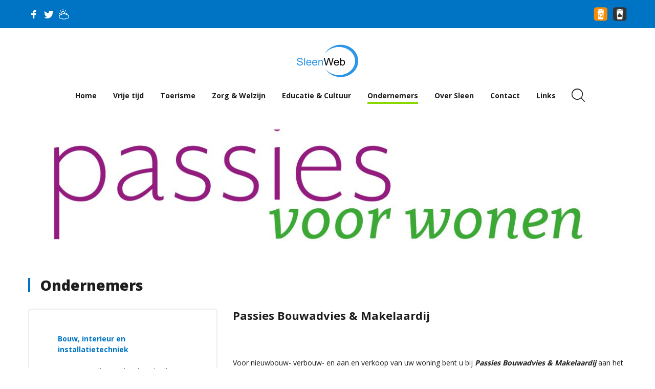

--- FILE ---
content_type: text/html; charset=utf-8
request_url: https://www.sleen.nu/ondernemers/bouw-interieur-en-installatietechniek/passies-bouwadvies-makelaardij/186
body_size: 7616
content:
<!DOCTYPE HTML>
<html lang="nl" itemscope itemtype="http://schema.org/WebPage">
<head>
    <meta charset="utf-8">
    <title>Passies Bouwadvies &amp; Makelaardij &#124; Passies Bouwadvies &amp; Makelaardij &#124; Bouw, interieur en installatietechniek &#124; Ondernemers &#124; SleenWeb</title>
    <base href="https://www.sleen.nu/">
    <meta http-equiv="X-UA-Compatible" content="IE=edge,chrome=1">
    <meta name="content-language" content="nl">
    <meta name="description" content="">
    <meta name="generator" content="CMS Live">
    <meta name="keywords" content="">
    <meta name="robots" content="follow, index, noodp">
    <meta name="viewport" content="width=device-width,initial-scale=1,minimum-scale=1.0,maximum-scale=5.0">   
        <meta itemprop="name" content="Passies Bouwadvies &amp; Makelaardij &#124; Passies Bouwadvies &amp; Makelaardij &#124; Bouw, interieur en installatietechniek &#124; Ondernemers">
    <meta itemprop="headline" content="Sleenweb">
    <meta itemprop="description" content="">
    <meta property="og:locale" content="nl">
    <meta property="og:title" content="Passies Bouwadvies &amp; Makelaardij &#124; Passies Bouwadvies &amp; Makelaardij &#124; Bouw, interieur en installatietechniek &#124; Ondernemers">
    <meta property="og:description" content="">
        <meta property="og:type" content="website">
        <meta property="og:image" content="https://www.sleen.nu/storage/cache/images/581f3c10bf857_passies-2.jpg">
        <meta property="og:image" content="https://www.sleen.nu/assets/images/layout/og-image.png">
    <link rel="apple-touch-icon" sizes="180x180" href="https://www.sleen.nu/assets/favicons/apple-touch-icon.png">
    <link rel="icon" type="image/png" sizes="32x32" href="https://www.sleen.nu/assets/favicons/favicon-32x32.png">
    <link rel="icon" type="image/png" sizes="16x16" href="https://www.sleen.nu/assets/favicons/favicon-16x16.png">
    <link rel="manifest" href="https://www.sleen.nu/assets/favicons/site.webmanifest">
    <link rel="mask-icon" href="https://www.sleen.nu/assets/favicons/safari-pinned-tab.svg" color="#5bbad5">
    <meta name="msapplication-TileColor" content="#2d89ef">
    <meta name="theme-color" content="#ffffff">
            <link lang="en-EN" title="Welcome to SleenWeb" type="text/html" rel="alternate" hreflang="en-EN" href="https://www.sleen.nu/en">
        <link href="https://fonts.googleapis.com/css2?family=Open+Sans:wght@400;700;800&display=swap" rel="stylesheet">
    <link rel="stylesheet" href="https://www.sleen.nu/assets/styles/main.min.css?v=1740472219">
        <link href="https://www.sleen.nu/assets/styles/core/jquery-ui-1.9.1.custom.css?x=1740472219" media="screen" rel="stylesheet">
        <!-- For historical reasons we places scripts in the head -->
    <script>
        var BASE_URL = 'https://www.sleen.nu/'; 
        var LANG = 'nl'; 
        var ERROR_FORM = 'Het formulier is niet volledig ingevuld!';
    </script>    
    <script src="https://www.sleen.nu/assets/scripts/main.min.js?v=1740472219"></script>
         <script src="https://www.sleen.nu/assets/scripts/core/jquery.inputmask.js"></script>
        <script src="https://www.sleen.nu/assets/scripts/core/jquery.inputmask.extensions.js"></script>
        <script src="https://www.sleen.nu/assets/scripts/core/jquery.inputmask.numeric.extensions.js"></script>
        <script src="https://www.sleen.nu/assets/scripts/core/jquery.inputmask.date.extensions.js"></script>
        <script src="https://www.sleen.nu/assets/scripts/core/jquery-ui-1.9.1.custom.min.js"></script>
        <script src="https://www.sleen.nu/assets/scripts/core/jquery-ui-datepicker-lang.js"></script>
        <script src="https://www.sleen.nu/assets/scripts/events/events.js"></script>
      
    <script>
    (function(i,s,o,g,r,a,m){i['GoogleAnalyticsObject']=r;i[r]=i[r]||function(){
    (i[r].q=i[r].q||[]).push(arguments)},i[r].l=1*new Date();a=s.createElement(o),
    m=s.getElementsByTagName(o)[0];a.async=1;a.src=g;m.parentNode.insertBefore(a,m)
    })(window,document,'script','//www.google-analytics.com/analytics.js','ga');
    ga('create', 'UA-3219835-1', 'sleen.nu');
    ga('send', 'pageview');
    </script>
</head>
<body><!--[if IE]>
<p class="browsehappy">U maakt gebruikt van een verouderde en <strong>niet-ondersteunde webbrowser</strong>. <a href="http://browsehappy.com/" target="_blank">Upgrade uw browser hier</a>!</p>
<![endif]-->
<header>
    <section class="top bg-primary">
        <div class="container h-100">
            <div class="row h-100 align-items-center">
                <div class="col">
                    <nav class="nav-follow">
                        <ul>
                            <li><a href="http://www.facebook.com/SleenWeb" title="Volg ons op Facebook" target="_blank"><span class="icon-facebook"></span></a></li>
                            <li><a href="https://twitter.com/SleenWeb" title="Volg ons op Twitter" target="_blank"><span class="icon-twitter"></span></a></li>
                            <li><a href="https://www.sleen.nu/weersverwachting" title="Het weer in Sleen" target="_blank"><span class="icon-cloud-sun"></span></a></li>
                        </ul>
                    </nav>
                </div>
                <div class="col-auto">
                    <nav class="nav-garbage">
    <ul>
                <li>
            <a href="https://www.sleen.nu/nl/plastic-afval"><img src="assets/images/layout/plasticcontainer.png" alt="PMD container" title="PMD container" class="img-fluid"></a>        </li>  
                <li>
            <a href="https://www.sleen.nu/nl/grijze-container"><img src="assets/images/layout/grijzecontainer.png" alt="Restafval container" title="Restafval container" class="img-fluid"></a>        </li>  
            </ul>
</nav>                </div>
            </div>
        </div>
    </section>
    <section class="navi bg-white">
        <div class="inner">
            <div class="container h-100">
                <div class="row no-gutters h-100 align-items-center justify-content-md-center">
                    <div class="col-auto col-md-12 col-lg-auto text-center">                     
                        <a href="https://www.sleen.nu/"><img src="https://www.sleen.nu/assets/images/layout/logo.svg" alt="SleenWeb" class="img-fluid logo mr-lg-8 pt-2 pb-2"></a>
                    </div>
                    <div class="col-auto pb-md-4 pb-lg-0">
                        <div class="modal modal-navigation modal-navigation-expanded-inline modal-right fade" id="modal-nav" tabindex="-1" role="dialog" aria-hidden="true" data-backdrop="false">
                            <div class="modal-dialog">
                                <div class="modal-content">
                                    <div class="modal-header bg-primary d-navigation-expand-none align-items-center">
                                        <h2 class="modal-title text-white">Hoofdmenu</h2>
                                        <button type="button" class="icon-cancel close text-white" data-dismiss="modal" aria-label="Close"></button>
                                    </div>
                                    <div class="modal-body p-0">
                                        <nav class="nav-hamburger">		
                                            <ul class="custom-menu-level0">
<li class="page-id-1 custom-li-level0">
	<a class="" href="https://www.sleen.nu/" target="_self" title="Home">Home</a>
</li>
<li class="page-id-9 custom-li-level0">
	<a class="" href="https://www.sleen.nu/vrije-tijd" target="_self" title="Vrije tijd">Vrije tijd</a>
</li>
<li class="page-id-71 custom-li-level0">
	<a class="" href="https://www.sleen.nu/toerisme" target="_self" title="Toerisme">Toerisme</a>
</li>
<li class="page-id-12 custom-li-level0">
	<a class="" href="https://www.sleen.nu/zorg-welzijn" target="_self" title="Zorg &amp; Welzijn">Zorg &amp; Welzijn</a>
</li>
<li class="page-id-11 custom-li-level0">
	<a class="" href="https://www.sleen.nu/kunst-cultuur" target="_self" title="Educatie &amp; Cultuur">Educatie &amp; Cultuur</a>
</li>
<li class="page-id-14 custom-li-level0 active">
	<a class="" href="https://www.sleen.nu/ondernemers" target="_self" title="Ondernemers">Ondernemers</a>
</li>
<li class="page-id-15 custom-li-level0">
	<a class="" href="https://www.sleen.nu/over-sleen" target="_self" title="Over Sleen">Over Sleen</a>
</li>
<li class="page-id-16 custom-li-level0">
	<a class="" href="https://www.sleen.nu/contact" target="_self" title="Contact">Contact</a>
</li>
<li class="page-id-72 custom-li-level0">
	<a class="" href="https://www.sleen.nu/links" target="_self" title="Links">Links</a>
</li>
</ul>
					
                                        </nav>									
                                    </div>
                                </div>
                            </div>
                            <div class="modal-backdrop modal-fixed-backdrop d-md-none" data-dismiss="modal"></div>
                        </div>			
                    </div>
                    <div class="col col-md-auto pb-md-4 pb-lg-0 text-right">            
                        <nav class="btn-group">   
                            <button type="button" data-toggle="modal" data-target="#modal-search" class="btn btn-white btn-xl icon-magnifying-glass px-0 ml-2"></button>
                            <button class="btn btn-white btn-xl icon-menu-button btn-hamburger d-md-none btn-nav text-secondary px-0 ml-2" data-toggle="modal" data-target="#modal-nav"></button> 
                        </nav>      
                    </div>
                </div>
            </div>
        </div>
    </section>
</header><main>
    <section class="visual">	
    <div class="container position-relative">
        <div class="slick rounded-lg" data-slick='{"dots": true, "appendDots": "#slick-visualdots", "arrows": false, "autoplay": false, "speed": 800, "infinite": true, "cssEase": "cubic-bezier(0.745, 0.005, 0.320, 0.975)"}'>		           				
                        <div class="slide"> 
                <div class="bg" style="background-image: url('https://www.sleen.nu/storage/cache/images/5828946670508_passies-voor-wonen-banner-w1380.jpg');"></div>         
            </div>  				
   	          
        </div>            
        <nav class="nav-slickdots d-none d-md-block" id="slick-visualdots"></nav>			
    </div>
</section>
        <section class="content pt-10 pb-3">
        <div class="container">             
            <div class="row justify-content-center">
                                <div class="col-12 d-none d-md-block">
                    <h1 class="display-1"><a href="ondernemers">Ondernemers</a></h1>
                </div>
                <div class="col-md-4 col-lg-3">                    
                    <div class="card border-md mb-7 mt-n8 mt-md-0">
                        <div class="card-body p-0 p-md-10">                             
                            <nav class="d-md-none">   
                                <button class="btn btn-block btn-primary icon-menu-button btn-hamburger btn-nav text-left" data-toggle="modal" data-target="#modal-subnav"> Ondernemers</button> 
                            </nav>  
                            <div class="modal modal-navigation modal-navigation-expanded-inline modal-left fade" id="modal-subnav" tabindex="-1" role="dialog" aria-hidden="true" data-backdrop="false">
                                <div class="modal-dialog">
                                    <div class="modal-content">
                                        <div class="modal-header bg-primary d-navigation-expand-none align-items-center">
                                            <h2 class="modal-title"><a href="ondernemers" class="text-white">Ondernemers</a></h2>
                                            <button type="button" class="icon-cancel close text-white" data-dismiss="modal" aria-label="Close"></button>
                                        </div>
                                        <div class="modal-body p-0">
                                            <nav class="nav-sub">       
                                                                                             
                                                                                                <ul class="custom-menu-level1"><li class="active has-children"><a href="https://www.sleen.nu/ondernemers/bouw-interieur-en-installatietechniek">Bouw, interieur en installatietechniek</a><ul class="custom-menu-level2"><li class=""><a href="https://www.sleen.nu/ondernemers/bouw-interieur-en-installatietechniek/assen-installatietechniek-en-badkamers">Assen Installatietechniek en badkamers</a></li><li class=""><a href="https://www.sleen.nu/ondernemers/bouw-interieur-en-installatietechniek/bouwbedrijf-geugies">Bouwbedrijf Geugies</a></li><li class=""><a href="https://www.sleen.nu/ondernemers/bouw-interieur-en-installatietechniek/buursema-bouwbedrijf">Buursema Bouwbedrijf</a></li><li class=" has-children"><a href="https://www.sleen.nu/ondernemers/bouw-interieur-en-installatietechniek/muller-licht">Muller Licht</a><ul class="custom-menu-level3"><li><a href="https://www.sleen.nu/ondernemers/bouw-interieur-en-installatietechniek/muller-licht/214">Muller Licht</a></li></ul></li><li class="active has-children"><a href="https://www.sleen.nu/ondernemers/bouw-interieur-en-installatietechniek/passies-bouwadvies-makelaardij">Passies Bouwadvies &amp; Makelaardij</a><ul class="custom-menu-level3"><li class="active"><a href="https://www.sleen.nu/ondernemers/bouw-interieur-en-installatietechniek/passies-bouwadvies-makelaardij/186">Passies Bouwadvies &amp; Makelaardij</a></li><li><a href="https://www.sleen.nu/ondernemers/bouw-interieur-en-installatietechniek/passies-bouwadvies-makelaardij/188">aan-en verkoop makelaar</a></li><li><a href="https://www.sleen.nu/ondernemers/bouw-interieur-en-installatietechniek/passies-bouwadvies-makelaardij/189">Bouwadvies</a></li></ul></li></ul></li><li class=" has-children"><a href="https://www.sleen.nu/ondernemers/detailhandel-en-levensmiddelen">Detailhandel en levensmiddelen</a><ul class="custom-menu-level2"><li class=""><a href="https://www.sleen.nu/ondernemers/detailhandel-en-levensmiddelen/albert-heijn-klaver-kortwijk">Albert Heijn Klaver Kortwijk</a></li><li class=""><a href="https://www.sleen.nu/ondernemers/detailhandel-en-levensmiddelen/alfies-bricks">Alfiesbricks</a></li><li class=""><a href="https://www.sleen.nu/ondernemers/detailhandel-en-levensmiddelen/echte-bakker-herman-schepers">Echte Bakker Herman Schepers</a></li><li class=""><a href="https://www.sleen.nu/ondernemers/detailhandel-en-levensmiddelen/het-klaverblok">Het Klaverblok</a></li><li class=""><a href="https://www.sleen.nu/ondernemers/detailhandel-en-levensmiddelen/hidding-dier-en-tuin">Hidding Dier en Tuin</a></li><li class=" has-children"><a href="https://www.sleen.nu/ondernemers/detailhandel-en-levensmiddelen/natuurlijkkok">Natuurlijk!Kok</a><ul class="custom-menu-level3"><li class=""><a href="https://www.sleen.nu/ondernemers/bouw-interieur-en-installatietechniek/passies-bouwadvies-makelaardij/fotoalbums">Fotoalbums</a></li></ul></li><li class=""><a href="https://www.sleen.nu/ondernemers/detailhandel-en-levensmiddelen/reinders-bloemen-en-planten">Reinders bloemen en planten</a></li><li class=""><a href="https://www.sleen.nu/ondernemers/detailhandel-en-levensmiddelen/rijwielhandel-de-schakel">Rijwielhandel De Schakel</a></li><li class=""><a href="https://www.sleen.nu/ondernemers/detailhandel-en-levensmiddelen/tweewielerbedrijf-andr-janszen">Tweewielerbedrijf André Janszen</a></li></ul></li><li class=" has-children"><a href="https://www.sleen.nu/ondernemers/horeca-overnachten-en-reizen">Horeca, overnachten en reizen</a><ul class="custom-menu-level2"><li class=""><a href="https://www.sleen.nu/ondernemers/horeca-overnachten-en-reizen/bb-de-bosbraam">B&amp;B De Bosbraam</a></li><li class=""><a href="https://www.sleen.nu/ondernemers/horeca-overnachten-en-reizen/b-b-onder-de-eiken">B&amp;B Onder de Eiken</a></li><li class=" has-children"><a href="https://www.sleen.nu/ondernemers/horeca-overnachten-en-reizen/b-b-sleense-joffers">B&amp;B Sleense Joffers</a><ul class="custom-menu-level3"><li><a href="https://www.sleen.nu/ondernemers/horeca-overnachten-en-reizen/b-b-sleense-joffers/104">Sleense Joffers Bed &amp; Breakfast</a></li><li class=""><a href="https://www.sleen.nu/ondernemers/bouw-interieur-en-installatietechniek/passies-bouwadvies-makelaardij/fotoalbums">Fotoalbums</a></li></ul></li><li class=""><a href="https://www.sleen.nu/ondernemers/horeca-overnachten-en-reizen/caf-restaurant-zaal-wielens">Café restaurant zaal Wielens</a></li><li class=""><a href="https://www.sleen.nu/ondernemers/horeca-overnachten-en-reizen/camping-pieterom">Camping Pieterom</a></li><li class=""><a href="https://www.sleen.nu/ondernemers/horeca-overnachten-en-reizen/gasterij-stamp-stoof">Gasterij Stamp &amp; Stoof</a></li><li class=""><a href="https://www.sleen.nu/ondernemers/horeca-overnachten-en-reizen/lunchroom-t-veurhuus">Lunchroom 't Veurhuus</a></li><li class=" has-children"><a href="https://www.sleen.nu/ondernemers/horeca-overnachten-en-reizen/natuurlijkkok">Natuurlijk!Kok</a><ul class="custom-menu-level3"><li class=""><a href="https://www.sleen.nu/ondernemers/bouw-interieur-en-installatietechniek/passies-bouwadvies-makelaardij/fotoalbums">Fotoalbums</a></li></ul></li><li class=" has-children"><a href="https://www.sleen.nu/ondernemers/horeca-overnachten-en-reizen/recreatiepark-ermerstrand">Recreatiepark Ermerstrand</a><ul class="custom-menu-level3"><li><a href="https://www.sleen.nu/ondernemers/horeca-overnachten-en-reizen/recreatiepark-ermerstrand/90">Horeca</a></li><li><a href="https://www.sleen.nu/ondernemers/horeca-overnachten-en-reizen/recreatiepark-ermerstrand/91">Overnachtingen</a></li><li class=""><a href="https://www.sleen.nu/ondernemers/bouw-interieur-en-installatietechniek/passies-bouwadvies-makelaardij/fotoalbums">Fotoalbums</a></li></ul></li><li class=""><a href="https://www.sleen.nu/ondernemers/horeca-overnachten-en-reizen/reisbureau-tui-at-home-astrid-wemmenhove">Reisbureau Tui at Home Astrid Wemmenhove</a></li><li class=""><a href="https://www.sleen.nu/ondernemers/horeca-overnachten-en-reizen/theater-de-deel">Theater De Deel</a></li><li class=""><a href="https://www.sleen.nu/ondernemers/horeca-overnachten-en-reizen/venezia-ristorante-italiano">Venezia - Ristorante Italiano</a></li></ul></li><li class=" has-children"><a href="https://www.sleen.nu/ondernemers/advies-en-dienstverlening">Advies en dienstverlening</a><ul class="custom-menu-level2"><li class=""><a href="https://www.sleen.nu/ondernemers/advies-en-dienstverlening/jansen-eventsportmanagement">Jansen EventSportmanagement</a></li><li class=""><a href="https://www.sleen.nu/ondernemers/advies-en-dienstverlening/pasfoto-zwanenburg">Pasfoto Zwanenburg</a></li><li class="active has-children"><a href="https://www.sleen.nu/ondernemers/advies-en-dienstverlening/passies-bouwadvies-makelaardij">Passies Bouwadvies &amp; Makelaardij</a><ul class="custom-menu-level3"><li class="active"><a href="https://www.sleen.nu/ondernemers/advies-en-dienstverlening/passies-bouwadvies-makelaardij/186">Passies Bouwadvies &amp; Makelaardij</a></li><li><a href="https://www.sleen.nu/ondernemers/advies-en-dienstverlening/passies-bouwadvies-makelaardij/188">aan-en verkoop makelaar</a></li><li><a href="https://www.sleen.nu/ondernemers/advies-en-dienstverlening/passies-bouwadvies-makelaardij/189">Bouwadvies</a></li></ul></li><li class=""><a href="https://www.sleen.nu/ondernemers/advies-en-dienstverlening/txtweb">TXTWEB</a></li><li class=" has-children"><a href="https://www.sleen.nu/ondernemers/advies-en-dienstverlening/voor-financieel-advies">Voor Financieel Advies</a><ul class="custom-menu-level3"><li><a href="https://www.sleen.nu/ondernemers/advies-en-dienstverlening/voor-financieel-advies/335">Voor Financieel Advies</a></li></ul></li><li class=" has-children"><a href="https://www.sleen.nu/ondernemers/advies-en-dienstverlening/wieswies">Wieswies</a><ul class="custom-menu-level3"><li><a href="https://www.sleen.nu/ondernemers/advies-en-dienstverlening/wieswies/110">Wieswies</a></li></ul></li><li class=""><a href="https://www.sleen.nu/ondernemers/advies-en-dienstverlening/woonservice">Woonservice</a></li></ul></li><li class=" has-children"><a href="https://www.sleen.nu/ondernemers/autobedrijven">Autobedrijven</a><ul class="custom-menu-level2"><li class=""><a href="https://www.sleen.nu/ondernemers/autobedrijven/vof-autobedrijf-van-der-weide">V.O.F. Autobedrijf van der Weide</a></li></ul></li><li class=" has-children"><a href="https://www.sleen.nu/ondernemers/persoonlijke-verzorging">Persoonlijke verzorging</a><ul class="custom-menu-level2"><li class=""><a href="https://www.sleen.nu/ondernemers/persoonlijke-verzorging/bij-wilca-haarsalon-en-visagie">Bij Wilca - haarsalon en visagie</a></li><li class=""><a href="https://www.sleen.nu/ondernemers/persoonlijke-verzorging/capelli-kappers">Capelli kappers</a></li><li class=""><a href="https://www.sleen.nu/ondernemers/persoonlijke-verzorging/josiene-s-haarmode">Josiene's Haarmode</a></li><li class=""><a href="https://www.sleen.nu/ondernemers/persoonlijke-verzorging/kapsalon-monique">Kapsalon Monique</a></li><li class=""><a href="https://www.sleen.nu/ondernemers/persoonlijke-verzorging/knipp-inn-haarmode">Knipp Inn Haarmode</a></li><li class=""><a href="https://www.sleen.nu/ondernemers/persoonlijke-verzorging/medisch-pedicure-praktijk-ettie-ottens">Medisch Pedicure praktijk Ettie Ottens</a></li><li class=""><a href="https://www.sleen.nu/ondernemers/persoonlijke-verzorging/pedicurepraktijk-albertha-">Pedicurepraktijk Albertha</a></li><li class=""><a href="https://www.sleen.nu/ondernemers/persoonlijke-verzorging/studio-de-valk">Studio de Valk</a></li></ul></li><li class=" has-children"><a href="https://www.sleen.nu/ondernemers/kinderopvang">Kinderopvang</a><ul class="custom-menu-level2"><li class=""><a href="https://www.sleen.nu/ondernemers/kinderopvang/kinderdagverblijf-t-armhoes">Kinderdagverblijf 't Armhoes</a></li><li class=" has-children"><a href="https://www.sleen.nu/ondernemers/kinderopvang/kinderwereld">Kinderwereld</a><ul class="custom-menu-level3"><li><a href="https://www.sleen.nu/ondernemers/kinderopvang/kinderwereld/297">Kinderwereld</a></li></ul></li></ul></li><li class=" has-children"><a href="https://www.sleen.nu/ondernemers/opleiding-training--coaching">Opleiding, training en coaching</a><ul class="custom-menu-level2"><li class=""><a href="https://www.sleen.nu/ondernemers/opleiding-training--coaching/autorijschool-zuidenveld">Autorijschool Zuidenveld</a></li><li class=""><a href="https://www.sleen.nu/ondernemers/opleiding-training--coaching/carofit">CaroFit</a></li><li class=""><a href="https://www.sleen.nu/ondernemers/opleiding-training--coaching/seniorencoach-het-hart">Seniorencoach het Hart</a></li><li class=""><a href="https://www.sleen.nu/ondernemers/opleiding-training--coaching/tao-netwerk">TAO Netwerk</a></li></ul></li><li class=" has-children"><a href="https://www.sleen.nu/ondernemers/makelaardij">Makelaardij</a><ul class="custom-menu-level2"><li class=" has-children"><a href="https://www.sleen.nu/ondernemers/makelaardij/de-flinten-makelaardij">De Flinten Makelaardij</a><ul class="custom-menu-level3"><li><a href="https://www.sleen.nu/ondernemers/makelaardij/de-flinten-makelaardij/294">De Flinten Makelaardij</a></li></ul></li><li class="active has-children"><a href="https://www.sleen.nu/ondernemers/makelaardij/passies-bouwadvies-makelaardij">Passies Bouwadvies &amp; Makelaardij</a><ul class="custom-menu-level3"><li class="active"><a href="https://www.sleen.nu/ondernemers/makelaardij/passies-bouwadvies-makelaardij/186">Passies Bouwadvies &amp; Makelaardij</a></li><li><a href="https://www.sleen.nu/ondernemers/makelaardij/passies-bouwadvies-makelaardij/188">aan-en verkoop makelaar</a></li><li><a href="https://www.sleen.nu/ondernemers/makelaardij/passies-bouwadvies-makelaardij/189">Bouwadvies</a></li></ul></li><li class=" has-children"><a href="https://www.sleen.nu/ondernemers/makelaardij/re">Zwanenburg Makelaardij Sleen</a><ul class="custom-menu-level3"><li><a href="https://www.sleen.nu/ondernemers/makelaardij/re/261">Pasfoto Zwanenburg</a></li></ul></li></ul></li><li class=" has-children"><a href="https://www.sleen.nu/ondernemers/maneges">Maneges</a><ul class="custom-menu-level2"><li class=""><a href="https://www.sleen.nu/ondernemers/maneges/manege-de-hullen">Manege De Hullen</a></li><li class=" has-children"><a href="https://www.sleen.nu/ondernemers/maneges/stichting-paardensport-centrum-sleen">Stichting Paardensport Centrum Sleen</a><ul class="custom-menu-level3"><li><a href="https://www.sleen.nu/ondernemers/maneges/stichting-paardensport-centrum-sleen/368">Stichting Paardensport Centrum Sleen</a></li><li><a href="https://www.sleen.nu/ondernemers/maneges/stichting-paardensport-centrum-sleen/367">Geschiedenis van het Paardensportcentrum</a></li><li><a href="https://www.sleen.nu/ondernemers/maneges/stichting-paardensport-centrum-sleen/369">Activiteiten</a></li><li><a href="https://www.sleen.nu/ondernemers/maneges/stichting-paardensport-centrum-sleen/370">Pensionstalling</a></li></ul></li></ul></li><li class=" has-children"><a href="https://www.sleen.nu/ondernemers/tuin-onderhoud--handel">Tuin, onderhoud en handel</a><ul class="custom-menu-level2"><li class=""><a href="https://www.sleen.nu/ondernemers/tuin-onderhoud--handel/hdeb-engineering">HdeB Engineering</a></li><li class=""><a href="https://www.sleen.nu/ondernemers/tuin-onderhoud--handel/krabman-groen-en-infra">Krabman Groen en Infra</a></li><li class=""><a href="https://www.sleen.nu/ondernemers/tuin-onderhoud--handel/loon-en-kraanbedrijf-snoeijing-">Loon- en kraanbedrijf Snoeijing</a></li><li class=""><a href="https://www.sleen.nu/ondernemers/tuin-onderhoud--handel/rabbers-hoveniers">Rabbers Hoveniers</a></li><li class=""><a href="https://www.sleen.nu/ondernemers/tuin-onderhoud--handel/schutrups-gazonmaaiers">Schutrups Gazonmaaiers</a></li></ul></li><li class=" has-children"><a href="https://www.sleen.nu/ondernemers/gezondheid">Gezondheid</a><ul class="custom-menu-level2"><li class=""><a href="https://www.sleen.nu/ondernemers/gezondheid/icare-verpleging-en-verzorging">Icare verpleging en verzorging</a></li><li class=""><a href="https://www.sleen.nu/ondernemers/gezondheid/massagepraktijk-diphoorn">Massagepraktijk Diphoorn</a></li><li class=" has-children"><a href="https://www.sleen.nu/ondernemers/gezondheid/praktijk-merlinde">Praktijk Merlinde</a><ul class="custom-menu-level3"><li><a href="https://www.sleen.nu/ondernemers/gezondheid/praktijk-merlinde/336">Praktijk Mérlinde, praktijk voor beeldende therapie</a></li></ul></li><li class=""><a href="https://www.sleen.nu/ondernemers/gezondheid/valies-praktijk-voor-rouw-en-verlies">Valies - Praktijk voor rouw en verlies</a></li></ul></li><li class=" has-children"><a href="https://www.sleen.nu/ondernemers/it-en-communicatie">IT en communicatie</a><ul class="custom-menu-level2"><li class=""><a href="https://www.sleen.nu/ondernemers/it-en-communicatie/txtweb">TXTWEB</a></li><li class=" has-children"><a href="https://www.sleen.nu/ondernemers/it-en-communicatie/wieswies">Wieswies</a><ul class="custom-menu-level3"><li><a href="https://www.sleen.nu/ondernemers/it-en-communicatie/wieswies/110">Wieswies</a></li></ul></li></ul></li><li class=" has-children"><a href="https://www.sleen.nu/ondernemers/verhuur">Verhuur</a><ul class="custom-menu-level2"><li class=""><a href="https://www.sleen.nu/ondernemers/verhuur/mfc-de-brink-">MFC 'De Brink'</a></li></ul></li><li class=" has-children"><a href="https://www.sleen.nu/ondernemers/voor-ondernemers">Voor ondernemers</a><ul class="custom-menu-level2"><li class=" has-children"><a href="https://www.sleen.nu/ondernemers/voor-ondernemers/netwerkcafe-sleen">Netwerkcafé Sleen</a><ul class="custom-menu-level3"><li><a href="https://www.sleen.nu/ondernemers/voor-ondernemers/netwerkcafe-sleen/151">Netwerkcafé Sleen - Dè ontmoetingsplek voor ondernemers</a></li><li><a href="https://www.sleen.nu/ondernemers/voor-ondernemers/netwerkcafe-sleen/153">Wat hebben we gedaan?</a></li></ul></li><li class=" has-children"><a href="https://www.sleen.nu/ondernemers/voor-ondernemers/stichting-promo-sleen">Stichting Promo Sleen</a><ul class="custom-menu-level3"><li><a href="https://www.sleen.nu/ondernemers/voor-ondernemers/stichting-promo-sleen/97">'Welkom in Sleen' borden</a></li></ul></li></ul></li></ul>                                                                                                                                            </nav>
                                        </div>
                                    </div>
                                </div>
                                <div class="modal-backdrop modal-fixed-backdrop d-md-none" data-dismiss="modal"></div>
                            </div>
                        </div>
                    </div>               
                             
                    <aside class="text-center d-none d-md-block mb-7">
                        <span class="font-weight-bold pb-3 d-block">Ook deelnemer worden?</span>
                        <a href="https://www.sleen.nu/adverteren" class="btn btn-lg btn-tertiary btn-block">Bekijk onze tarieven</a>
                    </aside> 
                                               
                </div>  
                <div class="col-md-8 col-lg-9 mb-7">               
                                   <div class="row">
    <div class="col-lg-8">
        <article>
            <h1>Passies Bouwadvies &amp; Makelaardij</h1>
            <p> </p><p>Voor nieuwbouw- verbouw- en aan en verkoop van uw woning bent u bij <em><strong>Passies Bouwadvies & Makelaardij</strong></em> aan het juiste adres.</p><p>Ons motto is  <em><strong>Passies voor Wonen</strong></em>  waarbij onze opdrachtgever centraal staat.</p><p>Met onze bouwafdeling adviseren wij u met onze discipline bouwmanagement tijdens het gehele ontwerp- en bouwproces tot aan de oplevering toe.</p><p>Ook voor de aan- en verkoop van uw woning zijn wij uw juiste bemiddelingspartner.</p><p>Bij de bemiddeling voor de aankoop- en verkoop van uw woning ontvangt u van ons technisch bouwkundig advies zodat wij garant kunnen staan voor een goed aan- en verkoop resultaat.</p><p>Wij ontzorgen u met onze service zodat u met een gerust gevoel uw sleutel kunt halen of afgeven bij de notaris.</p><p>Vraag naar onze scherpe tarieven en laat u overtuigen dat wij uw juiste bouwpartner zijn.</p><p><strong><em>Op de pagina bouwadvies en aan- en verkoopmakelaar staan onze diensten vermeld.</em></strong></p><p> </p><p><strong>Openingstijden kantoor:</strong></p><p><em>maandag t/m vrijdag  van 8.00u tot 17.00u</em></p><p><em>Buiten kantooruren bereikbaar op het mobiele nummer: 06-51098899</em></p><p> </p><p><img alt="" src="https://www.sleen.nu/storage/images/582dd29a58424_visits-hr.jpg" style="height:194px; width:300px" /></p><p> </p>        </article>
    </div>
    <div class="col-lg-4">
        <div class="card border mb-7">
    <h1 class="card-header bg-primary text-white">Contact</h1>                              
    <div class="card-body">           
                <img src="https://www.sleen.nu/image/54588/200/200" class="img-fluid mb-7" alt="Passies Bouwadvies &amp; Makelaardij">
            
		<address class="mb-7">			
			<span class="d-block">Passies Bouwadvies &amp; Makelaardij</span>
						<span class="d-block">Struikheide 15</span>
						
						<span>7841 GG</span>
									<span>&nbsp;Sleen</span>
					</address>
				<span class="d-block text-truncate"><span class="font-weight-bold">T.</span> 0591-546892</span>
						<span class="d-block text-truncate"><span class="font-weight-bold">E.</span> <a href="mailto:info@passies-makelaardij.nl">info@passies-makelaardij.nl</a></span>
						<span class="d-block text-truncate"><span class="font-weight-bold">I.</span> <a href="http://www.passies-makelaardij.nl" target="_blank">http://www.passies-makelaardij.nl</a></span>
		
                <p class="mt-7 mb-7">Voor nieuwbouw- verbouw- renovatieplannen en aan- en verkoop van uw huis bent u bij Passies Bouwadvies &amp; Makelaardij aan het juiste adres.<br />
Met onze discipline bouwmanagement adviseren wij u tijdens het gehele ontwerp- en bouwproces tot aan de oplevering aan toe.<br />
Ook voor de aan- en verkoop van uw huis zijn wij uw juiste bemiddelingspartner.</p>
                <div class="mb-7 addthis_toolbox addthis_default_style addthis_32x32_style" id="addthis_bottom">
	<a class="addthis_button_twitter"></a>
	<a class="addthis_button_facebook"></a>
	<a class="addthis_button_instagram"></a>	
	<a class="addthis_button_whatsapp"></a>	
	<a class="addthis_button_print"></a>
</div>
<script type="text/javascript" src="//s7.addthis.com/js/300/addthis_widget.js#pubid=xa-526a50185596c597"></script>    </div>
</div>    </div>
</div>                </div>
            </div>
        </div>
    </section>
             
</main>
<footer>
    <section class="breadcrumbs pb-2">
	<div class="container">
		<nav class="nav-breadcrumbs">
			<ol class="breadcrumb">
				<li class="pr-2 text-dark">U bent hier:</li>
								<li class="breadcrumb-item"><a href="https://www.sleen.nu/">Home</a></li>
								<li class="breadcrumb-item"><a href="https://www.sleen.nu/ondernemers">Ondernemers</a></li>
								<li class="breadcrumb-item"><a href="https://www.sleen.nu/ondernemers/bouw-interieur-en-installatietechniek">Bouw, interieur en installatietechniek</a></li>
								<li class="breadcrumb-item"><a href="https://www.sleen.nu/ondernemers/bouw-interieur-en-installatietechniek/passies-bouwadvies-makelaardij">Passies Bouwadvies &amp; Makelaardij</a></li>
							</ol>
		</nav>
	</div>
</section>
    <section class="footer pt-7 pb-2">
        <div class="container">
            <div class="row">
                <div class="col-md-9 mr-4 mr-md-0">
                    <div class="wrapper bg-primary rounded-lg py-8">
                        <div class="row">
                            <div class="col-sm-4 text-center">
                                <div class="card card-footercta">
                                    <div class="card-body px-sm-0">
                                        <h1 class="mb-0 text-white">Nieuws of tips?</h1>
                                        <span>E-mail ons<i class="icon-right-open-mini"></i></span>
                                        <a href="https://www.sleen.nu/contact" class="stretched-link"></a>
                                    </div>
                                </div>
                            </div>
                            <div class="col-sm-4 text-center">
                                <div class="card card-footercta">
                                    <div class="card-body px-sm-0">
                                        <h1 class="mb-0 text-white">Donateur of vriend worden?</h1>
                                        <span>Regel het direct<i class="icon-right-open-mini"></i></span>
                                        <a href="https://www.sleen.nu/regelhetdirect" class="stretched-link"></a>
                                    </div>
                                </div>
                            </div>
                            <div class="col-sm-4 text-center">
                                <div class="card card-footercta">
                                    <div class="card-body px-sm-0">
                                        <h1 class="mb-0 text-white">Wilt u adverteren?</h1>
                                        <span>Bekijk onze tarieven<i class="icon-right-open-mini"></i></span>
                                        <a href="https://www.sleen.nu/adverteren" class="stretched-link"></a>
                                    </div>
                                </div>
                            </div>
                        </div>
                    </div>
                </div>
                <div class="col-md-3 text-center align-self-center">
                    <a href="https://www.sleen.nu/"><img src="https://www.sleen.nu/assets/images/layout/logo.svg" alt="SleenWeb" class="img-fluid logo my-6"></a>
                </div>
            </div>
        </div>
    </section>
    <section class="copyright pb-4">
        <div class="container">
            <div class="row">
                <div class="col-md-9">
                    <div class="row">
                        <div class="col text-center text-md-left">
                            <nav class="nav-footer">
                                <ul class="custom-menu-level0">
<li class="page-id-238 custom-li-level0">
	<a class="" href="https://www.sleen.nu/contact" target="_self" title="Contact">Contact</a>
</li>
<li class="page-id-237 custom-li-level0">
	<a class="" href="https://www.sleen.nu/sitemap" target="_self" title="Sitemap">Sitemap</a>
</li>
<li class="page-id-236 custom-li-level0">
	<a class="" href="https://www.sleen.nu/colofon" target="_self" title="Colofon">Colofon</a>
</li>
<li class="page-id-235 custom-li-level0">
	<a class="" href="https://www.sleen.nu/disclaimer" target="_self" title="Disclaimer">Disclaimer</a>
</li>
<li class="page-id-234 custom-li-level0">
	<a class="" href="https://www.sleen.nu/ondernemers/beheer/login" target="_self" title="Deelnemer login">Deelnemer login</a>
</li>
<li class="page-id-239 custom-li-level0">
	<a class="" href="https://www.sleen.nu/privacy" target="_self" title="Privacyverklaring">Privacyverklaring</a>
</li>
</ul>
                            </nav>
                        </div>
                        <div class="col-md-auto text-center text-md-right">
                            <nav class="nav-copyright mt-6 mt-sm-0">
                                <ul>
                                    <li>&copy; 2026 SleenWeb</li>
                                    <li><a href="https://www.infracom.nl/" target="_blank">webworks by <span class="text-primary font-weight-bold">infracom</span></a></li>
                                </ul>
                            </nav>
                        </div>
                    </div>
                </div>
            </div>
        </div>
    </section>
    <section class="modals">    
        <div class="modal modal-search fade" id="modal-search" tabindex="-1" aria-hidden="true">
    <div class="modal-dialog modal-lg modal-dialog-centered" role="document">                       	
        <div class="modal-content">
            <button type="button" class="icon-cancel close outer-close" data-dismiss="modal" aria-label="Close"></button>
            <div class="modal-body">  
                <h1 class="display-1">Zoeken in website</h1>  
                <form action="https://www.sleen.nu/zoeken" method="get" class="form-inline form-search w-100">
                    <div class="input-group w-100 input-group-lg">
                        <input type="search" name="q" value="" class="form-control" placeholder="Geef uw zoekterm op...">
                        <span class="input-group-append">
                            <button type="submit" value="Zoeken" class="btn btn-lg btn-primary "><i class="icon-magnifying-glass"></i></button>
                        </span>
                    </div>   
                </form>  
            </div>                
        </div>
    </div>
</div>      </section>
</footer>       
</body>
</html>

--- FILE ---
content_type: application/javascript; charset=utf-8
request_url: https://www.sleen.nu/assets/scripts/core/jquery-ui-datepicker-lang.js
body_size: 887
content:
if (LANG == 'nl') {
    /* Dutch (UTF-8) initialisation for the jQuery UI date picker plugin. */
    /* Written by Mathias Bynens <http://mathiasbynens.be/> */
    ( function( factory ) {
        if ( typeof define === "function" && define.amd ) {

            // AMD. Register as an anonymous module.
            define( [ "../widgets/datepicker" ], factory );
        } else {

            // Browser globals
            factory( jQuery.datepicker );
        }
    }( function( datepicker ) {

    datepicker.regional.nl = {
        closeText: "Sluiten",
        prevText: "←",
        nextText: "→",
        currentText: "Vandaag",
        monthNames: [ "januari", "februari", "maart", "april", "mei", "juni",
        "juli", "augustus", "september", "oktober", "november", "december" ],
        monthNamesShort: [ "jan", "feb", "mrt", "apr", "mei", "jun",
        "jul", "aug", "sep", "okt", "nov", "dec" ],
        dayNames: [ "zondag", "maandag", "dinsdag", "woensdag", "donderdag", "vrijdag", "zaterdag" ],
        dayNamesShort: [ "zon", "maa", "din", "woe", "don", "vri", "zat" ],
        dayNamesMin: [ "zo", "ma", "di", "wo", "do", "vr", "za" ],
        weekHeader: "Wk",
        dateFormat: "dd-mm-yy",
        firstDay: 1,
        isRTL: false,
        showMonthAfterYear: false,
        yearSuffix: "" };
    datepicker.setDefaults( datepicker.regional.nl );

    return datepicker.regional.nl;

    } ) );
}
if (LANG == 'de') {
    /* German initialisation for the jQuery UI date picker plugin. */
    /* Written by Milian Wolff (mail@milianw.de). */
    ( function( factory ) {
        if ( typeof define === "function" && define.amd ) {

            // AMD. Register as an anonymous module.
            define( [ "../widgets/datepicker" ], factory );
        } else {

            // Browser globals
            factory( jQuery.datepicker );
        }
    }( function( datepicker ) {

    datepicker.regional.de = {
        closeText: "Schließen",
        prevText: "&#x3C;Zurück",
        nextText: "Vor&#x3E;",
        currentText: "Heute",
        monthNames: [ "Januar","Februar","März","April","Mai","Juni",
        "Juli","August","September","Oktober","November","Dezember" ],
        monthNamesShort: [ "Jan","Feb","Mär","Apr","Mai","Jun",
        "Jul","Aug","Sep","Okt","Nov","Dez" ],
        dayNames: [ "Sonntag","Montag","Dienstag","Mittwoch","Donnerstag","Freitag","Samstag" ],
        dayNamesShort: [ "So","Mo","Di","Mi","Do","Fr","Sa" ],
        dayNamesMin: [ "So","Mo","Di","Mi","Do","Fr","Sa" ],
        weekHeader: "KW",
        dateFormat: "dd.mm.yy",
        firstDay: 1,
        isRTL: false,
        showMonthAfterYear: false,
        yearSuffix: "" };
    datepicker.setDefaults( datepicker.regional.de );

    return datepicker.regional.de;

    } ) );
}
if (LANG == 'fr') {
    /* French initialisation for the jQuery UI date picker plugin. */
    /* Written by Keith Wood (kbwood{at}iinet.com.au),
                  Stéphane Nahmani (sholby@sholby.net),
                  Stéphane Raimbault <stephane.raimbault@gmail.com> */
    ( function( factory ) {
        if ( typeof define === "function" && define.amd ) {

            // AMD. Register as an anonymous module.
            define( [ "../widgets/datepicker" ], factory );
        } else {

            // Browser globals
            factory( jQuery.datepicker );
        }
    }( function( datepicker ) {

    datepicker.regional.fr = {
        closeText: "Fermer",
        prevText: "Précédent",
        nextText: "Suivant",
        currentText: "Aujourd'hui",
        monthNames: [ "janvier", "février", "mars", "avril", "mai", "juin",
            "juillet", "août", "septembre", "octobre", "novembre", "décembre" ],
        monthNamesShort: [ "janv.", "févr.", "mars", "avr.", "mai", "juin",
            "juil.", "août", "sept.", "oct.", "nov.", "déc." ],
        dayNames: [ "dimanche", "lundi", "mardi", "mercredi", "jeudi", "vendredi", "samedi" ],
        dayNamesShort: [ "dim.", "lun.", "mar.", "mer.", "jeu.", "ven.", "sam." ],
        dayNamesMin: [ "D","L","M","M","J","V","S" ],
        weekHeader: "Sem.",
        dateFormat: "dd/mm/yy",
        firstDay: 1,
        isRTL: false,
        showMonthAfterYear: false,
        yearSuffix: "" };
    datepicker.setDefaults( datepicker.regional.fr );

    return datepicker.regional.fr;

    } ) );
}
if (LANG == 'es') {
    /* Inicialización en español para la extensión 'UI date picker' para jQuery. */
    /* Traducido por Vester (xvester@gmail.com). */
    ( function( factory ) {
        if ( typeof define === "function" && define.amd ) {

            // AMD. Register as an anonymous module.
            define( [ "../widgets/datepicker" ], factory );
        } else {

            // Browser globals
            factory( jQuery.datepicker );
        }
    }( function( datepicker ) {

    datepicker.regional.es = {
        closeText: "Cerrar",
        prevText: "&#x3C;Ant",
        nextText: "Sig&#x3E;",
        currentText: "Hoy",
        monthNames: [ "enero","febrero","marzo","abril","mayo","junio",
        "julio","agosto","septiembre","octubre","noviembre","diciembre" ],
        monthNamesShort: [ "ene","feb","mar","abr","may","jun",
        "jul","ago","sep","oct","nov","dic" ],
        dayNames: [ "domingo","lunes","martes","miércoles","jueves","viernes","sábado" ],
        dayNamesShort: [ "dom","lun","mar","mié","jue","vie","sáb" ],
        dayNamesMin: [ "D","L","M","X","J","V","S" ],
        weekHeader: "Sm",
        dateFormat: "dd/mm/yy",
        firstDay: 1,
        isRTL: false,
        showMonthAfterYear: false,
        yearSuffix: "" };
    datepicker.setDefaults( datepicker.regional.es );

    return datepicker.regional.es;

    } ) );
}
